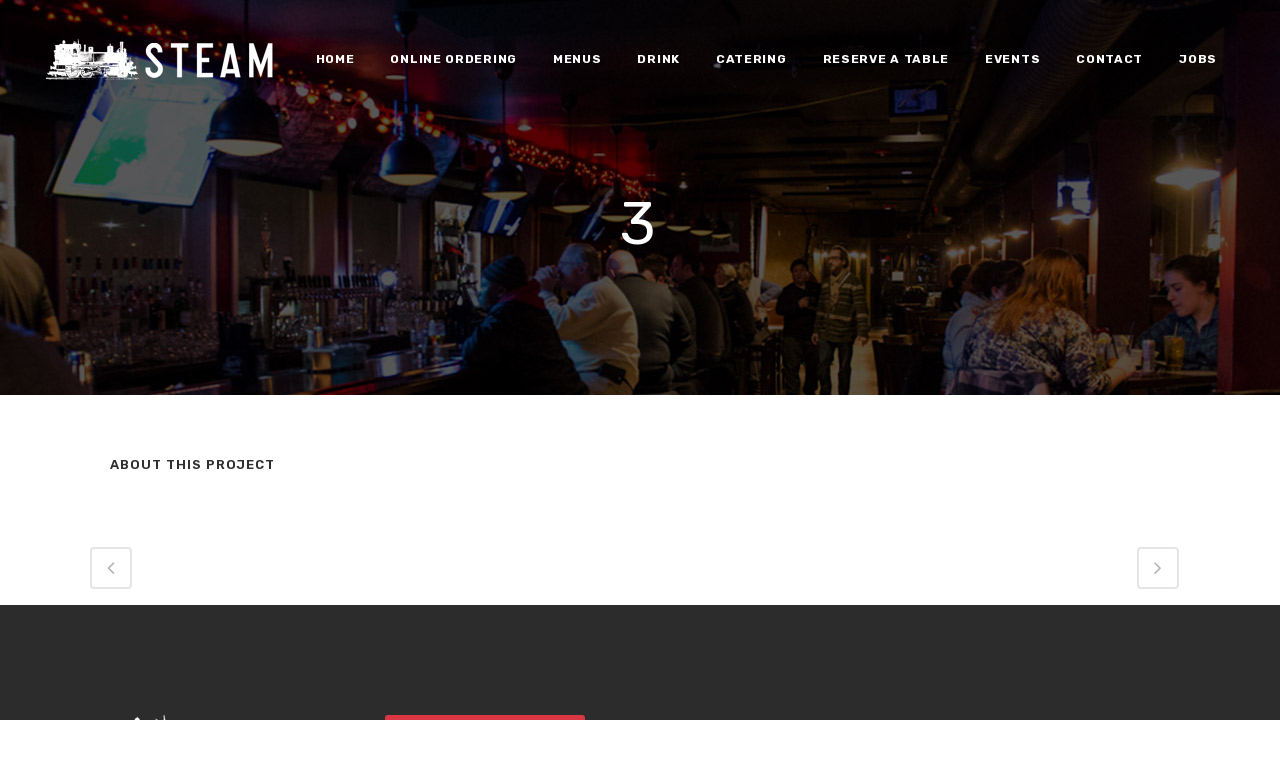

--- FILE ---
content_type: text/html; charset=UTF-8
request_url: https://www.steampub.com/portfolio_page/3/
body_size: 18636
content:

<!DOCTYPE html>
<html lang="en-US">
<head>
	<meta charset="UTF-8" />
	
				<meta name="viewport" content="width=device-width,initial-scale=1,user-scalable=no">
		            <link rel="shortcut icon" type="image/x-icon" href="https://www.steampub.com/wp-content/uploads/2018/01/steam.jpg">
            <link rel="apple-touch-icon" href="https://www.steampub.com/wp-content/uploads/2018/01/steam.jpg"/>
        
	<link rel="profile" href="https://gmpg.org/xfn/11" />
	<link rel="pingback" href="https://www.steampub.com/xmlrpc.php" />

	<meta name='robots' content='index, follow, max-image-preview:large, max-snippet:-1, max-video-preview:-1' />

	<!-- This site is optimized with the Yoast SEO plugin v26.7 - https://yoast.com/wordpress/plugins/seo/ -->
	<title>3 - Steam Pub</title>
	<link rel="canonical" href="https://www.steampub.com/portfolio_page/3/" />
	<meta property="og:locale" content="en_US" />
	<meta property="og:type" content="article" />
	<meta property="og:title" content="3 - Steam Pub" />
	<meta property="og:url" content="https://www.steampub.com/portfolio_page/3/" />
	<meta property="og:site_name" content="Steam Pub" />
	<meta property="og:image" content="https://www.steampub.com/wp-content/uploads/2017/05/station2.jpg" />
	<meta property="og:image:width" content="700" />
	<meta property="og:image:height" content="700" />
	<meta property="og:image:type" content="image/jpeg" />
	<meta name="twitter:card" content="summary_large_image" />
	<script type="application/ld+json" class="yoast-schema-graph">{"@context":"https://schema.org","@graph":[{"@type":"WebPage","@id":"https://www.steampub.com/portfolio_page/3/","url":"https://www.steampub.com/portfolio_page/3/","name":"3 - Steam Pub","isPartOf":{"@id":"https://www.steampub.com/#website"},"primaryImageOfPage":{"@id":"https://www.steampub.com/portfolio_page/3/#primaryimage"},"image":{"@id":"https://www.steampub.com/portfolio_page/3/#primaryimage"},"thumbnailUrl":"https://www.steampub.com/wp-content/uploads/2017/05/station2.jpg","datePublished":"2017-05-16T16:19:34+00:00","breadcrumb":{"@id":"https://www.steampub.com/portfolio_page/3/#breadcrumb"},"inLanguage":"en-US","potentialAction":[{"@type":"ReadAction","target":["https://www.steampub.com/portfolio_page/3/"]}]},{"@type":"ImageObject","inLanguage":"en-US","@id":"https://www.steampub.com/portfolio_page/3/#primaryimage","url":"https://www.steampub.com/wp-content/uploads/2017/05/station2.jpg","contentUrl":"https://www.steampub.com/wp-content/uploads/2017/05/station2.jpg","width":700,"height":700,"caption":"old station 2"},{"@type":"BreadcrumbList","@id":"https://www.steampub.com/portfolio_page/3/#breadcrumb","itemListElement":[{"@type":"ListItem","position":1,"name":"Home","item":"https://www.steampub.com/"},{"@type":"ListItem","position":2,"name":"Portfolio","item":"https://www.steampub.com/portfolio_page/"},{"@type":"ListItem","position":3,"name":"3"}]},{"@type":"WebSite","@id":"https://www.steampub.com/#website","url":"https://www.steampub.com/","name":"Steam Pub","description":"A Pub Evolution","potentialAction":[{"@type":"SearchAction","target":{"@type":"EntryPoint","urlTemplate":"https://www.steampub.com/?s={search_term_string}"},"query-input":{"@type":"PropertyValueSpecification","valueRequired":true,"valueName":"search_term_string"}}],"inLanguage":"en-US"}]}</script>
	<!-- / Yoast SEO plugin. -->


<link rel='dns-prefetch' href='//www.steampub.com' />
<link rel='dns-prefetch' href='//fonts.googleapis.com' />
<link rel="alternate" type="application/rss+xml" title="Steam Pub &raquo; Feed" href="https://www.steampub.com/feed/" />
<link rel="alternate" type="application/rss+xml" title="Steam Pub &raquo; Comments Feed" href="https://www.steampub.com/comments/feed/" />
<link rel="alternate" type="text/calendar" title="Steam Pub &raquo; iCal Feed" href="https://www.steampub.com/events/?ical=1" />
<link rel="alternate" type="application/rss+xml" title="Steam Pub &raquo; 3 Comments Feed" href="https://www.steampub.com/portfolio_page/3/feed/" />
<link rel="alternate" title="oEmbed (JSON)" type="application/json+oembed" href="https://www.steampub.com/wp-json/oembed/1.0/embed?url=https%3A%2F%2Fwww.steampub.com%2Fportfolio_page%2F3%2F" />
<link rel="alternate" title="oEmbed (XML)" type="text/xml+oembed" href="https://www.steampub.com/wp-json/oembed/1.0/embed?url=https%3A%2F%2Fwww.steampub.com%2Fportfolio_page%2F3%2F&#038;format=xml" />
<style id='wp-img-auto-sizes-contain-inline-css' type='text/css'>
img:is([sizes=auto i],[sizes^="auto," i]){contain-intrinsic-size:3000px 1500px}
/*# sourceURL=wp-img-auto-sizes-contain-inline-css */
</style>
<link rel='stylesheet' id='tribe-events-pro-mini-calendar-block-styles-css' href='https://www.steampub.com/wp-content/plugins/events-calendar-pro/build/css/tribe-events-pro-mini-calendar-block.css?ver=7.7.11' type='text/css' media='all' />
<link rel='stylesheet' id='tec-variables-skeleton-css' href='https://www.steampub.com/wp-content/plugins/the-events-calendar/common/build/css/variables-skeleton.css?ver=6.10.1' type='text/css' media='all' />
<link rel='stylesheet' id='tec-variables-full-css' href='https://www.steampub.com/wp-content/plugins/the-events-calendar/common/build/css/variables-full.css?ver=6.10.1' type='text/css' media='all' />
<link rel='stylesheet' id='tribe-events-v2-virtual-single-block-css' href='https://www.steampub.com/wp-content/plugins/events-calendar-pro/build/css/events-virtual-single-block.css?ver=7.7.11' type='text/css' media='all' />
<style id='wp-emoji-styles-inline-css' type='text/css'>

	img.wp-smiley, img.emoji {
		display: inline !important;
		border: none !important;
		box-shadow: none !important;
		height: 1em !important;
		width: 1em !important;
		margin: 0 0.07em !important;
		vertical-align: -0.1em !important;
		background: none !important;
		padding: 0 !important;
	}
/*# sourceURL=wp-emoji-styles-inline-css */
</style>
<link rel='stylesheet' id='wp-block-library-css' href='https://www.steampub.com/wp-includes/css/dist/block-library/style.min.css?ver=6.9' type='text/css' media='all' />
<style id='classic-theme-styles-inline-css' type='text/css'>
/*! This file is auto-generated */
.wp-block-button__link{color:#fff;background-color:#32373c;border-radius:9999px;box-shadow:none;text-decoration:none;padding:calc(.667em + 2px) calc(1.333em + 2px);font-size:1.125em}.wp-block-file__button{background:#32373c;color:#fff;text-decoration:none}
/*# sourceURL=/wp-includes/css/classic-themes.min.css */
</style>
<style id='global-styles-inline-css' type='text/css'>
:root{--wp--preset--aspect-ratio--square: 1;--wp--preset--aspect-ratio--4-3: 4/3;--wp--preset--aspect-ratio--3-4: 3/4;--wp--preset--aspect-ratio--3-2: 3/2;--wp--preset--aspect-ratio--2-3: 2/3;--wp--preset--aspect-ratio--16-9: 16/9;--wp--preset--aspect-ratio--9-16: 9/16;--wp--preset--color--black: #000000;--wp--preset--color--cyan-bluish-gray: #abb8c3;--wp--preset--color--white: #ffffff;--wp--preset--color--pale-pink: #f78da7;--wp--preset--color--vivid-red: #cf2e2e;--wp--preset--color--luminous-vivid-orange: #ff6900;--wp--preset--color--luminous-vivid-amber: #fcb900;--wp--preset--color--light-green-cyan: #7bdcb5;--wp--preset--color--vivid-green-cyan: #00d084;--wp--preset--color--pale-cyan-blue: #8ed1fc;--wp--preset--color--vivid-cyan-blue: #0693e3;--wp--preset--color--vivid-purple: #9b51e0;--wp--preset--gradient--vivid-cyan-blue-to-vivid-purple: linear-gradient(135deg,rgb(6,147,227) 0%,rgb(155,81,224) 100%);--wp--preset--gradient--light-green-cyan-to-vivid-green-cyan: linear-gradient(135deg,rgb(122,220,180) 0%,rgb(0,208,130) 100%);--wp--preset--gradient--luminous-vivid-amber-to-luminous-vivid-orange: linear-gradient(135deg,rgb(252,185,0) 0%,rgb(255,105,0) 100%);--wp--preset--gradient--luminous-vivid-orange-to-vivid-red: linear-gradient(135deg,rgb(255,105,0) 0%,rgb(207,46,46) 100%);--wp--preset--gradient--very-light-gray-to-cyan-bluish-gray: linear-gradient(135deg,rgb(238,238,238) 0%,rgb(169,184,195) 100%);--wp--preset--gradient--cool-to-warm-spectrum: linear-gradient(135deg,rgb(74,234,220) 0%,rgb(151,120,209) 20%,rgb(207,42,186) 40%,rgb(238,44,130) 60%,rgb(251,105,98) 80%,rgb(254,248,76) 100%);--wp--preset--gradient--blush-light-purple: linear-gradient(135deg,rgb(255,206,236) 0%,rgb(152,150,240) 100%);--wp--preset--gradient--blush-bordeaux: linear-gradient(135deg,rgb(254,205,165) 0%,rgb(254,45,45) 50%,rgb(107,0,62) 100%);--wp--preset--gradient--luminous-dusk: linear-gradient(135deg,rgb(255,203,112) 0%,rgb(199,81,192) 50%,rgb(65,88,208) 100%);--wp--preset--gradient--pale-ocean: linear-gradient(135deg,rgb(255,245,203) 0%,rgb(182,227,212) 50%,rgb(51,167,181) 100%);--wp--preset--gradient--electric-grass: linear-gradient(135deg,rgb(202,248,128) 0%,rgb(113,206,126) 100%);--wp--preset--gradient--midnight: linear-gradient(135deg,rgb(2,3,129) 0%,rgb(40,116,252) 100%);--wp--preset--font-size--small: 13px;--wp--preset--font-size--medium: 20px;--wp--preset--font-size--large: 36px;--wp--preset--font-size--x-large: 42px;--wp--preset--spacing--20: 0.44rem;--wp--preset--spacing--30: 0.67rem;--wp--preset--spacing--40: 1rem;--wp--preset--spacing--50: 1.5rem;--wp--preset--spacing--60: 2.25rem;--wp--preset--spacing--70: 3.38rem;--wp--preset--spacing--80: 5.06rem;--wp--preset--shadow--natural: 6px 6px 9px rgba(0, 0, 0, 0.2);--wp--preset--shadow--deep: 12px 12px 50px rgba(0, 0, 0, 0.4);--wp--preset--shadow--sharp: 6px 6px 0px rgba(0, 0, 0, 0.2);--wp--preset--shadow--outlined: 6px 6px 0px -3px rgb(255, 255, 255), 6px 6px rgb(0, 0, 0);--wp--preset--shadow--crisp: 6px 6px 0px rgb(0, 0, 0);}:where(.is-layout-flex){gap: 0.5em;}:where(.is-layout-grid){gap: 0.5em;}body .is-layout-flex{display: flex;}.is-layout-flex{flex-wrap: wrap;align-items: center;}.is-layout-flex > :is(*, div){margin: 0;}body .is-layout-grid{display: grid;}.is-layout-grid > :is(*, div){margin: 0;}:where(.wp-block-columns.is-layout-flex){gap: 2em;}:where(.wp-block-columns.is-layout-grid){gap: 2em;}:where(.wp-block-post-template.is-layout-flex){gap: 1.25em;}:where(.wp-block-post-template.is-layout-grid){gap: 1.25em;}.has-black-color{color: var(--wp--preset--color--black) !important;}.has-cyan-bluish-gray-color{color: var(--wp--preset--color--cyan-bluish-gray) !important;}.has-white-color{color: var(--wp--preset--color--white) !important;}.has-pale-pink-color{color: var(--wp--preset--color--pale-pink) !important;}.has-vivid-red-color{color: var(--wp--preset--color--vivid-red) !important;}.has-luminous-vivid-orange-color{color: var(--wp--preset--color--luminous-vivid-orange) !important;}.has-luminous-vivid-amber-color{color: var(--wp--preset--color--luminous-vivid-amber) !important;}.has-light-green-cyan-color{color: var(--wp--preset--color--light-green-cyan) !important;}.has-vivid-green-cyan-color{color: var(--wp--preset--color--vivid-green-cyan) !important;}.has-pale-cyan-blue-color{color: var(--wp--preset--color--pale-cyan-blue) !important;}.has-vivid-cyan-blue-color{color: var(--wp--preset--color--vivid-cyan-blue) !important;}.has-vivid-purple-color{color: var(--wp--preset--color--vivid-purple) !important;}.has-black-background-color{background-color: var(--wp--preset--color--black) !important;}.has-cyan-bluish-gray-background-color{background-color: var(--wp--preset--color--cyan-bluish-gray) !important;}.has-white-background-color{background-color: var(--wp--preset--color--white) !important;}.has-pale-pink-background-color{background-color: var(--wp--preset--color--pale-pink) !important;}.has-vivid-red-background-color{background-color: var(--wp--preset--color--vivid-red) !important;}.has-luminous-vivid-orange-background-color{background-color: var(--wp--preset--color--luminous-vivid-orange) !important;}.has-luminous-vivid-amber-background-color{background-color: var(--wp--preset--color--luminous-vivid-amber) !important;}.has-light-green-cyan-background-color{background-color: var(--wp--preset--color--light-green-cyan) !important;}.has-vivid-green-cyan-background-color{background-color: var(--wp--preset--color--vivid-green-cyan) !important;}.has-pale-cyan-blue-background-color{background-color: var(--wp--preset--color--pale-cyan-blue) !important;}.has-vivid-cyan-blue-background-color{background-color: var(--wp--preset--color--vivid-cyan-blue) !important;}.has-vivid-purple-background-color{background-color: var(--wp--preset--color--vivid-purple) !important;}.has-black-border-color{border-color: var(--wp--preset--color--black) !important;}.has-cyan-bluish-gray-border-color{border-color: var(--wp--preset--color--cyan-bluish-gray) !important;}.has-white-border-color{border-color: var(--wp--preset--color--white) !important;}.has-pale-pink-border-color{border-color: var(--wp--preset--color--pale-pink) !important;}.has-vivid-red-border-color{border-color: var(--wp--preset--color--vivid-red) !important;}.has-luminous-vivid-orange-border-color{border-color: var(--wp--preset--color--luminous-vivid-orange) !important;}.has-luminous-vivid-amber-border-color{border-color: var(--wp--preset--color--luminous-vivid-amber) !important;}.has-light-green-cyan-border-color{border-color: var(--wp--preset--color--light-green-cyan) !important;}.has-vivid-green-cyan-border-color{border-color: var(--wp--preset--color--vivid-green-cyan) !important;}.has-pale-cyan-blue-border-color{border-color: var(--wp--preset--color--pale-cyan-blue) !important;}.has-vivid-cyan-blue-border-color{border-color: var(--wp--preset--color--vivid-cyan-blue) !important;}.has-vivid-purple-border-color{border-color: var(--wp--preset--color--vivid-purple) !important;}.has-vivid-cyan-blue-to-vivid-purple-gradient-background{background: var(--wp--preset--gradient--vivid-cyan-blue-to-vivid-purple) !important;}.has-light-green-cyan-to-vivid-green-cyan-gradient-background{background: var(--wp--preset--gradient--light-green-cyan-to-vivid-green-cyan) !important;}.has-luminous-vivid-amber-to-luminous-vivid-orange-gradient-background{background: var(--wp--preset--gradient--luminous-vivid-amber-to-luminous-vivid-orange) !important;}.has-luminous-vivid-orange-to-vivid-red-gradient-background{background: var(--wp--preset--gradient--luminous-vivid-orange-to-vivid-red) !important;}.has-very-light-gray-to-cyan-bluish-gray-gradient-background{background: var(--wp--preset--gradient--very-light-gray-to-cyan-bluish-gray) !important;}.has-cool-to-warm-spectrum-gradient-background{background: var(--wp--preset--gradient--cool-to-warm-spectrum) !important;}.has-blush-light-purple-gradient-background{background: var(--wp--preset--gradient--blush-light-purple) !important;}.has-blush-bordeaux-gradient-background{background: var(--wp--preset--gradient--blush-bordeaux) !important;}.has-luminous-dusk-gradient-background{background: var(--wp--preset--gradient--luminous-dusk) !important;}.has-pale-ocean-gradient-background{background: var(--wp--preset--gradient--pale-ocean) !important;}.has-electric-grass-gradient-background{background: var(--wp--preset--gradient--electric-grass) !important;}.has-midnight-gradient-background{background: var(--wp--preset--gradient--midnight) !important;}.has-small-font-size{font-size: var(--wp--preset--font-size--small) !important;}.has-medium-font-size{font-size: var(--wp--preset--font-size--medium) !important;}.has-large-font-size{font-size: var(--wp--preset--font-size--large) !important;}.has-x-large-font-size{font-size: var(--wp--preset--font-size--x-large) !important;}
:where(.wp-block-post-template.is-layout-flex){gap: 1.25em;}:where(.wp-block-post-template.is-layout-grid){gap: 1.25em;}
:where(.wp-block-term-template.is-layout-flex){gap: 1.25em;}:where(.wp-block-term-template.is-layout-grid){gap: 1.25em;}
:where(.wp-block-columns.is-layout-flex){gap: 2em;}:where(.wp-block-columns.is-layout-grid){gap: 2em;}
:root :where(.wp-block-pullquote){font-size: 1.5em;line-height: 1.6;}
/*# sourceURL=global-styles-inline-css */
</style>
<link rel='stylesheet' id='adv-business-hours-main-style-css' href='https://www.steampub.com/wp-content/plugins/advanced-business-hours/css/abh-style.css?ver=6.9' type='text/css' media='all' />
<link rel='stylesheet' id='adv-business-hours-custom-style-css' href='https://www.steampub.com/wp-content/plugins/advanced-business-hours/css/abh-custom-style.css?ver=6.9' type='text/css' media='all' />
<link rel='stylesheet' id='contact-form-7-css' href='https://www.steampub.com/wp-content/plugins/contact-form-7/includes/css/styles.css?ver=6.1.4' type='text/css' media='all' />
<link rel='stylesheet' id='qode_restaurant_script-css' href='https://www.steampub.com/wp-content/plugins/qode-restaurant--/assets/css/qode-restaurant.min.css?ver=6.9' type='text/css' media='all' />
<link rel='stylesheet' id='qode_restaurant_responsive_script-css' href='https://www.steampub.com/wp-content/plugins/qode-restaurant--/assets/css/qode-restaurant-responsive.min.css?ver=6.9' type='text/css' media='all' />
<link rel='stylesheet' id='tribe-events-v2-single-skeleton-css' href='https://www.steampub.com/wp-content/plugins/the-events-calendar/build/css/tribe-events-single-skeleton.css?ver=6.15.13.1' type='text/css' media='all' />
<link rel='stylesheet' id='tribe-events-v2-single-skeleton-full-css' href='https://www.steampub.com/wp-content/plugins/the-events-calendar/build/css/tribe-events-single-full.css?ver=6.15.13.1' type='text/css' media='all' />
<link rel='stylesheet' id='tec-events-elementor-widgets-base-styles-css' href='https://www.steampub.com/wp-content/plugins/the-events-calendar/build/css/integrations/plugins/elementor/widgets/widget-base.css?ver=6.15.13.1' type='text/css' media='all' />
<link rel='stylesheet' id='mediaelement-css' href='https://www.steampub.com/wp-includes/js/mediaelement/mediaelementplayer-legacy.min.css?ver=4.2.17' type='text/css' media='all' />
<link rel='stylesheet' id='wp-mediaelement-css' href='https://www.steampub.com/wp-includes/js/mediaelement/wp-mediaelement.min.css?ver=6.9' type='text/css' media='all' />
<link rel='stylesheet' id='bridge-default-style-css' href='https://www.steampub.com/wp-content/themes/steamV2/style.css?ver=6.9' type='text/css' media='all' />
<link rel='stylesheet' id='bridge-qode-font_awesome-css' href='https://www.steampub.com/wp-content/themes/steamV2/css/font-awesome/css/font-awesome.min.css?ver=6.9' type='text/css' media='all' />
<link rel='stylesheet' id='bridge-qode-font_elegant-css' href='https://www.steampub.com/wp-content/themes/steamV2/css/elegant-icons/style.min.css?ver=6.9' type='text/css' media='all' />
<link rel='stylesheet' id='bridge-qode-linea_icons-css' href='https://www.steampub.com/wp-content/themes/steamV2/css/linea-icons/style.css?ver=6.9' type='text/css' media='all' />
<link rel='stylesheet' id='bridge-qode-dripicons-css' href='https://www.steampub.com/wp-content/themes/steamV2/css/dripicons/dripicons.css?ver=6.9' type='text/css' media='all' />
<link rel='stylesheet' id='bridge-qode-kiko-css' href='https://www.steampub.com/wp-content/themes/steamV2/css/kiko/kiko-all.css?ver=6.9' type='text/css' media='all' />
<link rel='stylesheet' id='bridge-qode-font_awesome_5-css' href='https://www.steampub.com/wp-content/themes/steamV2/css/font-awesome-5/css/font-awesome-5.min.css?ver=6.9' type='text/css' media='all' />
<link rel='stylesheet' id='bridge-stylesheet-css' href='https://www.steampub.com/wp-content/themes/steamV2/css/stylesheet.min.css?ver=6.9' type='text/css' media='all' />
<style id='bridge-stylesheet-inline-css' type='text/css'>
   .postid-186.disabled_footer_top .footer_top_holder, .postid-186.disabled_footer_bottom .footer_bottom_holder { display: none;}


/*# sourceURL=bridge-stylesheet-inline-css */
</style>
<link rel='stylesheet' id='bridge-print-css' href='https://www.steampub.com/wp-content/themes/steamV2/css/print.css?ver=6.9' type='text/css' media='all' />
<link rel='stylesheet' id='bridge-style-dynamic-css' href='https://www.steampub.com/wp-content/themes/steamV2/css/style_dynamic.css?ver=1678324505' type='text/css' media='all' />
<link rel='stylesheet' id='bridge-responsive-css' href='https://www.steampub.com/wp-content/themes/steamV2/css/responsive.min.css?ver=6.9' type='text/css' media='all' />
<link rel='stylesheet' id='bridge-style-dynamic-responsive-css' href='https://www.steampub.com/wp-content/themes/steamV2/css/style_dynamic_responsive.css?ver=1678324505' type='text/css' media='all' />
<style id='bridge-style-dynamic-responsive-inline-css' type='text/css'>
.carousel-inner .slider_content .text .qbutton {
    margin: 26px 0 0;
}

header:not(.with_hover_bg_color) nav.main_menu > ul > li > a span:not(.plus) {
    padding: 8px 16px;
}

header:not(.with_hover_bg_color) nav.main_menu > ul > li:hover > a span:not(.plus), header:not(.with_hover_bg_color) nav.main_menu > ul > li.active > a span:not(.plus) {
    border-radius: 0px;
    border-color: #545454;
}

header:not(.with_hover_bg_color) nav.main_menu > ul > li:hover > a{
    opacity: 1;
}

@media only screen and (max-width: 768px) {
.footer_bottom {
    padding-left: 25px;
    padding-right: 25px;
}
}

.shopping_cart_header .header_cart {
    background-image: url('https://bridge47.qodeinteractive.com/wp-content/uploads/2016/06/shopping-cart-light.png');
    background-size: 28px 31px;
    width: 28px;
    height: 31px;
}

.shopping_cart_header .header_cart span {
    line-height: 37px;
    width: 28px;
    color: #ffffff;
    font-family: Montserrat,sans-serif;
    font-weight: 700;
    font-size: 10px;
}

.header_bottom .shopping_cart_header {
    padding: 0 0 5px 0;
}

.header_bottom_right_widget_holder {
    padding: 0 11px 0 15px;
}

.side_menu_button a:last-child {
    padding-right: 27px;
}

.cf7_custom_style_1 input.wpcf7-form-control.wpcf7-text, .cf7_custom_style_1 input.wpcf7-form-control.wpcf7-number, .cf7_custom_style_1 input.wpcf7-form-control.wpcf7-date, .cf7_custom_style_1 textarea.wpcf7-form-control.wpcf7-textarea, .cf7_custom_style_1 select.wpcf7-form-control.wpcf7-select, .cf7_custom_style_1 input.wpcf7-form-control.wpcf7-quiz {
text-align: center;
}

@media only screen and (max-width: 768px) {
.title.title_size_small h1 {
    font-size: 42px;
    line-height: 62px;
    letter-spacing: 4px;
}
}

@media only screen and (max-width: 600px) {
    .title.title_size_small h1 {
    font-size: 23px;
    line-height: 33px;
    letter-spacing: 2px;
}
}

.woocommerce ul.products li.product .product-categories a, .woocommerce-page ul.products li.product .product-categories a {
    font-size: 11px !important;
}

.woocommerce ul.products li.product .product-categories, .woocommerce-page ul.products li.product .product-categories {
    margin-bottom: -8px;
}

.woocommerce ul.products li.product a.product-category.product-info, .woocommerce-page ul.products li.product a.product-category.product-info {
    padding-top: 0px;
}

.woocommerce ul.products li.product .price {
    margin: 0 0 24px;
}

header.transparent.scrolled:not(.sticky) .shopping_cart_dropdown{
    top: 100%;
}

 .woocommerce ul.products li.product:hover .image-wrapper {
background-color: #f3f3f3;
}

.woocommerce ul.products li.product:hover .image-wrapper img {
opacity: 0;
}

.woocommerce ul.products li.product .add-to-cart-button, .woocommerce ul.products li.product .added_to_cart, .woocommerce ul.products li.product a.qbutton.out-of-stock-button {
    padding: 0 41px;
}

.woocommerce .select2-container .select2-choice, .woocommerce .select2-dropdown-open.select2-drop-above .select2-choice, .woocommerce .select2-dropdown-open.select2-drop-above .select2-choices, .woocommerce-page .select2-container .select2-choice, .woocommerce-page .select2-dropdown-open.select2-drop-above .select2-choice, .woocommerce-page .select2-dropdown-open.select2-drop-above .select2-choices {
    background-color: #f8f8f8;
}

.woocommerce-result-count {
    font-size: 13px;
}

.cf7_custom_style_1 input.wpcf7-form-control.wpcf7-submit, .cf7_custom_style_1 input.wpcf7-form-control.wpcf7-submit:not([disabled]) {
    margin-top: 19px;
}

div.wpcf7 img.ajax-loader {
    display: block;
    margin: 0 auto;
}

.woocommerce-review-link {
    font-size: 11px;
    color: #777777;
}

.q_accordion_holder.accordion.boxed .ui-accordion-header {
    font-weight: 400;
    text-transform: none;
    font-size: 15px;
    letter-spacing: 0;
    padding-top: 16px;
    padding-bottom: 15px;
}

.woocommerce div.product div[itemprop=offers] {
    margin-bottom: 27px;
    margin-top: 20px;
}

.woocommerce div.product div.product_meta>.social_share_list_holder>span, .woocommerce div.product div.product_meta>span {
    font-weight: 300;
    line-height: 32px;
}

.woocommerce div.product div.product_meta>span {
    color: #1c1c1c;
}

.woocommerce div.product .cart {
    margin: 42px 0;
}

.woocommerce div.product .cart .quantity {
    margin-right: 31px;
    padding-top: 5px;
}

.social_share_list_holder ul li i {
    color: #1c1c1c;
}

.social_share_list_holder ul li i:hover {
    color: #2B2B2B;
}

.woocommerce div.product .product_meta {
    margin: 25px 0 34px 0;
}

.woocommerce table.shop_attributes th {
    letter-spacing: 1.4px;
    font-weight: 500;
}

.woocommerce #reviews h2, .woocommerce #respond #reply-title {
    letter-spacing: 1px;
    font-weight: 500;
}

.woocommerce-page input[type="submit"], .woocommerce table.cart td.actions input[type="submit"], .woocommerce .button{
    line-height: 49px;
}

.woocommerce-page input[type="submit"]::-moz-focus-inner,  .woocommerce table.cart td.actions input[type="submit"]::-moz-focus-inner, .woocommerce .button::-moz-focus-inner{
    border: 0;
}

.woocommerce .content .container .container_inner, .woocommerce-page .content .container .container_inner {
    padding-bottom: 64px;
}
@media only screen and (max-width: 1024px) {
    .paspartu_outer {
        padding: 0 0.3% 0.3% !important;
    }

    body:not(.paspartu_on_top_fixed) .paspartu_outer .content:not(.has_slider) .content_inner,
    .paspartu_top,
    .paspartu_bottom,
    .paspartu_on_top_fixed header,
    .paspartu_on_top_fixed .fixed_top_header .top_header,
    .paspartu_on_top_fixed .paspartu_outer .content_wrapper{
        padding-top: 0.3% !important;
    }

    .paspartu_left,
    .paspartu_right {
        width: 0.3% !important;
    }

    .paspartu_on_bottom_fixed footer{
        margin-bottom: 0.3% !important;
    }

    .paspartu_enabled #multiscroll-nav.right{
        padding-right: 0.3% !important;
    }

    header.paspartu_header_inside{
        padding-left: 0.3% !important;
        padding-right: 0.3% !important;
    }

    body.paspartu_on_top_fixed .paspartu_outer .content .content_inner{
        padding: 0 !important;
    }
}
@media only screen and (max-width: 1500px){
    .footer_bottom ul.menu li{
        margin-right: 25px;
    }
}

@media only screen and (max-width: 1280px){
    .footer_bottom ul.menu li{
        margin-right: 15px;
    }
}

@media only screen and (max-width: 766px) {
  .tribe-events-sub-nav li a {
      background: #ebebeb !important;
  }
}

@media only screen and (max-width: 768px) {
#tribe-events td.tribe-events-present div[id*="tribe-events-daynum-"], #tribe-events td.tribe-events-present div[id*="tribe-events-daynum-"] > a {
background-color: transparent !important;
}
}

#tribe-this-week-events-widget-1001 .this-week-today .tribe-this-week-widget-header-date {
    background-color: #9e2121 !important;
}

#tribe-events-content .tribe-events-calendar .mobile-active:hover, #tribe-events-content .tribe-events-calendar td.tribe-events-othermonth.mobile-active, #tribe-events-content .tribe-events-calendar td.tribe-events-othermonth.mobile-active div[id*=tribe-events-daynum-], #tribe-events-content .tribe-events-calendar td.tribe-events-othermonth.mobile-active div[id*=tribe-events-daynum-] a, .tribe-events-calendar .mobile-active div[id*=tribe-events-daynum-], .tribe-events-calendar .mobile-active div[id*=tribe-events-daynum-] a, .tribe-events-calendar td.mobile-active {
    background-color: #cccccc !important;
}

.tribe-this-week-widget-horizontal .tribe-this-week-widget-day {
    color: #9e2121 !important;
}

.tribe-this-week-event {
    border-left: 4px solid #9e2121 !important;
}

.fn.org.tribe-venue {
    display: none !important;
}

.abh-header {
    display: none;
}

.open-status {
    float: left;
    margin-right: 10px;
    margin-left: 0 !important;
    /* change this to control the height of the badge */
    line-height: 1.1;
}

.qode-twitter-feed-shortcode .qode-tfs-inner .qode-tfs-info-holder {
    font-size: 12px;
}

.testimonials_c_holder .testimonial_content_inner {
    background: #343434;
}

.testimonial_title_holder h5 {  
    color: #fff;
    font-size: 19px;
}

.testimonials_c_holder .testimonial_content_inner .testimonial_rating_holder {
    color: #ffe538;
    font-size: 14px;
}

.testimonial_text_inner p {
    line-height: 25px;
    font-weight: 300;
}

p.testimonial_author {
    font-family: 'Bungee', sans-serif;
}

.testimonials_c_holder .testimonial_content_inner {
    padding: 53px 45px 52px;
}

.testimonials_c_holder .testimonial_content_inner .testimonial_image_holder {
    margin-bottom: 31px;
}

.testimonials_c_holder .testimonial_content_inner .testimonial_rating_holder {
    margin: 21px 0 19px;
}

.testimonials_c_holder .testimonial_content_inner .testimonial_author {
    margin-top: 31px;
}

#ui-datepicker-div .ui-datepicker-today a,
#ui-datepicker-div .ui-datepicker-current-day:not(.ui-datepicker-today) a{
    color: #fff;
}


.blog_holder article .post_info {
display: none !important;
}

.blog_holder article .post_text_inner h2 .date {
display: none !important;
}

.single-post .blog_holder article .post_text_inner h2:first-child {
display: none !important;
}

.wpb_text_column ul {
    list-style-position: outside !important;
    margin-left: 10px !important;
}
/*# sourceURL=bridge-style-dynamic-responsive-inline-css */
</style>
<link rel='stylesheet' id='js_composer_front-css' href='https://www.steampub.com/wp-content/plugins/js_composer/assets/css/js_composer.min.css?ver=8.7.2' type='text/css' media='all' />
<link rel='stylesheet' id='bridge-style-handle-google-fonts-css' href='https://fonts.googleapis.com/css?family=Raleway%3A100%2C200%2C300%2C400%2C500%2C600%2C700%2C800%2C900%2C100italic%2C300italic%2C400italic%2C700italic%7CRubik%3A100%2C200%2C300%2C400%2C500%2C600%2C700%2C800%2C900%2C100italic%2C300italic%2C400italic%2C700italic&#038;subset=latin%2Clatin-ext&#038;ver=1.0.0' type='text/css' media='all' />
<link rel='stylesheet' id='bridge-core-dashboard-style-css' href='https://www.steampub.com/wp-content/plugins/bridge-core/modules/core-dashboard/assets/css/core-dashboard.min.css?ver=6.9' type='text/css' media='all' />
<script type="text/javascript" src="https://www.steampub.com/wp-includes/js/jquery/jquery.min.js?ver=3.7.1" id="jquery-core-js"></script>
<script type="text/javascript" src="https://www.steampub.com/wp-includes/js/jquery/jquery-migrate.min.js?ver=3.4.1" id="jquery-migrate-js"></script>
<script type="text/javascript" id="abh-ajax-script-js-extra">
/* <![CDATA[ */
var abh_ajax = {"ajax_url":"https://www.steampub.com/wp-admin/admin-ajax.php","ajax_nonce":"c3c6391660"};
//# sourceURL=abh-ajax-script-js-extra
/* ]]> */
</script>
<script type="text/javascript" src="https://www.steampub.com/wp-content/plugins/advanced-business-hours/js/abh-ajax.js?ver=6.9" id="abh-ajax-script-js"></script>
<script></script><link rel="https://api.w.org/" href="https://www.steampub.com/wp-json/" /><link rel="EditURI" type="application/rsd+xml" title="RSD" href="https://www.steampub.com/xmlrpc.php?rsd" />
<meta name="generator" content="WordPress 6.9" />
<link rel='shortlink' href='https://www.steampub.com/?p=186' />
<script src="https://inkindscript.com/inkind.js" async></script>
<!-- Global site tag (gtag.js) - Google Analytics -->
 <script async src="https://www.googletagmanager.com/gtag/js?id=UA-25842706-1"></script>
 <script>
   window.dataLayer = window.dataLayer || [];
   function gtag(){dataLayer.push(arguments);}
   gtag('js', new Date());

   gtag('config', 'UA-25842706-1');
 </script>
    <script>
      !function(t,o,c,k){if(!t.tock){var e=t.tock=function(){e.callMethod?
      e.callMethod.apply(e,arguments):e.queue.push(arguments)};t._tock||(t._tock=e),
      e.push=e,e.loaded=!0,e.version='1.0',e.queue=[];var f=o.createElement(c);f.async=!0,
      f.src=k;var g=o.getElementsByTagName(c)[0];g.parentNode.insertBefore(f,g)}}(
      window,document,'script','https://www.exploretock.com/tock.js');

      tock('init', 'steampub');
    </script>
<meta name="tec-api-version" content="v1"><meta name="tec-api-origin" content="https://www.steampub.com"><link rel="alternate" href="https://www.steampub.com/wp-json/tribe/events/v1/" /><meta name="generator" content="Elementor 3.34.1; features: additional_custom_breakpoints; settings: css_print_method-external, google_font-enabled, font_display-swap">
			<style>
				.e-con.e-parent:nth-of-type(n+4):not(.e-lazyloaded):not(.e-no-lazyload),
				.e-con.e-parent:nth-of-type(n+4):not(.e-lazyloaded):not(.e-no-lazyload) * {
					background-image: none !important;
				}
				@media screen and (max-height: 1024px) {
					.e-con.e-parent:nth-of-type(n+3):not(.e-lazyloaded):not(.e-no-lazyload),
					.e-con.e-parent:nth-of-type(n+3):not(.e-lazyloaded):not(.e-no-lazyload) * {
						background-image: none !important;
					}
				}
				@media screen and (max-height: 640px) {
					.e-con.e-parent:nth-of-type(n+2):not(.e-lazyloaded):not(.e-no-lazyload),
					.e-con.e-parent:nth-of-type(n+2):not(.e-lazyloaded):not(.e-no-lazyload) * {
						background-image: none !important;
					}
				}
			</style>
			<meta name="generator" content="Powered by WPBakery Page Builder - drag and drop page builder for WordPress."/>
<noscript><style> .wpb_animate_when_almost_visible { opacity: 1; }</style></noscript></head>

<body data-rsssl=1 class="wp-singular portfolio_page-template-default single single-portfolio_page postid-186 wp-theme-steamV2 bridge-core-2.5.3 qode-restaurant-3.0.1 tribe-no-js page-template-bridge  qode-page-loading-effect-enabled qode_grid_1300 footer_responsive_adv qode-theme-ver-23.8 qode-theme-bridge wpb-js-composer js-comp-ver-8.7.2 vc_responsive elementor-default elementor-kit-19138" itemscope itemtype="http://schema.org/WebPage">




<div class="wrapper">
	<div class="wrapper_inner">

    
		<!-- Google Analytics start -->
				<!-- Google Analytics end -->

		
	<header class=" scroll_header_top_area  fixed transparent scrolled_not_transparent page_header">
	<div class="header_inner clearfix">
				<div class="header_top_bottom_holder">
			
			<div class="header_bottom clearfix" style=' background-color:rgba(255, 255, 255, 0);' >
											<div class="header_inner_left">
																	<div class="mobile_menu_button">
		<span>
			<span aria-hidden="true" class="qode_icon_font_elegant icon_menu " ></span>		</span>
	</div>
								<div class="logo_wrapper" >
	<div class="q_logo">
		<a itemprop="url" href="https://www.steampub.com/" >
             <img itemprop="image" class="normal" src="https://www.steampub.com/wp-content/uploads/2017/05/steam.png" alt="Logo"> 			 <img itemprop="image" class="light" src="https://www.steampub.com/wp-content/uploads/2017/05/steam.png" alt="Logo"/> 			 <img itemprop="image" class="dark" src="https://www.steampub.com/wp-content/uploads/2017/05/steam.png" alt="Logo"/> 			 <img itemprop="image" class="sticky" src="https://www.steampub.com/wp-content/uploads/2018/01/logo-1.png" alt="Logo"/> 			 <img itemprop="image" class="mobile" src="https://www.steampub.com/wp-content/uploads/2017/05/steam.png" alt="Logo"/> 					</a>
	</div>
	</div>															</div>
															<div class="header_inner_right">
									<div class="side_menu_button_wrapper right">
																														<div class="side_menu_button">
																																	
										</div>
									</div>
								</div>
							
							
							<nav class="main_menu drop_down right">
								<ul id="menu-steam-pub" class=""><li id="nav-menu-item-22645" class="menu-item menu-item-type-post_type menu-item-object-page menu-item-home  narrow"><a href="https://www.steampub.com/" class=""><i class="menu_icon blank fa"></i><span>Home</span><span class="plus"></span></a></li>
<li id="nav-menu-item-22655" class="menu-item menu-item-type-custom menu-item-object-custom  narrow"><a href="https://steampub.e-tab.com/steampub/venue/68a4866279fd37e0762a7490/menu" class=""><i class="menu_icon blank fa"></i><span>Online Ordering</span><span class="plus"></span></a></li>
<li id="nav-menu-item-22651" class="menu-item menu-item-type-post_type menu-item-object-page menu-item-has-children anchor-item  has_sub narrow"><a href="https://www.steampub.com/food/#https://www.steampub.com/food/dinner-menu-3/" class=" no_link" style="cursor: default;" onclick="JavaScript: return false;"><i class="menu_icon blank fa"></i><span>Menus</span><span class="plus"></span></a>
<div class="second"><div class="inner"><ul>
	<li id="nav-menu-item-22652" class="menu-item menu-item-type-post_type menu-item-object-page "><a href="https://www.steampub.com/food/dinner-menu-3/" class=""><i class="menu_icon blank fa"></i><span>Lunch/Dinner Menu</span><span class="plus"></span></a></li>
	<li id="nav-menu-item-22666" class="menu-item menu-item-type-post_type menu-item-object-page "><a href="https://www.steampub.com/happy-hour-menu/" class=""><i class="menu_icon blank fa"></i><span>Happy Hour Menu</span><span class="plus"></span></a></li>
	<li id="nav-menu-item-22722" class="menu-item menu-item-type-post_type menu-item-object-page "><a href="https://www.steampub.com/food/sunday-brunch-menu/" class=""><i class="menu_icon blank fa"></i><span>Brunch Menu</span><span class="plus"></span></a></li>
</ul></div></div>
</li>
<li id="nav-menu-item-22649" class="menu-item menu-item-type-post_type menu-item-object-page menu-item-has-children  has_sub narrow"><a href="https://www.steampub.com/drink/" class=""><i class="menu_icon blank fa"></i><span>Drink</span><span class="plus"></span></a>
<div class="second"><div class="inner"><ul>
	<li id="nav-menu-item-22724" class="menu-item menu-item-type-post_type menu-item-object-page "><a href="https://www.steampub.com/drink-menu-3/" class=""><i class="menu_icon blank fa"></i><span>Brunch Cocktail Menu</span><span class="plus"></span></a></li>
	<li id="nav-menu-item-22660" class="menu-item menu-item-type-custom menu-item-object-custom "><a href="https://fbpage.digitalpour.com/?companyID=5621653c5e002c0f7c7b071a&amp;locationID=1&amp;templateID=69021f0a805d8247b08d8518" class=""><i class="menu_icon blank fa"></i><span>Draft Beer Menu</span><span class="plus"></span></a></li>
	<li id="nav-menu-item-22648" class="menu-item menu-item-type-post_type menu-item-object-page "><a href="https://www.steampub.com/drink/draft-beer-menu/" class=""><i class="menu_icon blank fa"></i><span>Bottle Beer Menu</span><span class="plus"></span></a></li>
	<li id="nav-menu-item-22664" class="menu-item menu-item-type-post_type menu-item-object-page "><a href="https://www.steampub.com/drink-menu/" class=""><i class="menu_icon blank fa"></i><span>Wine/Cocktails/Spirits</span><span class="plus"></span></a></li>
</ul></div></div>
</li>
<li id="nav-menu-item-22646" class="menu-item menu-item-type-post_type menu-item-object-page  narrow"><a href="https://www.steampub.com/catering-2/" class=""><i class="menu_icon blank fa"></i><span>Catering</span><span class="plus"></span></a></li>
<li id="nav-menu-item-22654" class="menu-item menu-item-type-post_type menu-item-object-page  narrow"><a href="https://www.steampub.com/reservations/" class=""><i class="menu_icon blank fa"></i><span>Reserve a table</span><span class="plus"></span></a></li>
<li id="nav-menu-item-22656" class="menu-item menu-item-type-post_type menu-item-object-page menu-item-has-children  has_sub narrow"><a href="https://www.steampub.com/calendar/" class=""><i class="menu_icon blank fa"></i><span>Events</span><span class="plus"></span></a>
<div class="second"><div class="inner"><ul>
	<li id="nav-menu-item-22657" class="menu-item menu-item-type-post_type menu-item-object-page "><a href="https://www.steampub.com/calendar/calendar-2/" class=""><i class="menu_icon blank fa"></i><span>Events Calendar</span><span class="plus"></span></a></li>
</ul></div></div>
</li>
<li id="nav-menu-item-22647" class="menu-item menu-item-type-post_type menu-item-object-page  narrow"><a href="https://www.steampub.com/contact/" class=""><i class="menu_icon blank fa"></i><span>Contact</span><span class="plus"></span></a></li>
<li id="nav-menu-item-22658" class="menu-item menu-item-type-post_type menu-item-object-page  narrow"><a href="https://www.steampub.com/jobs/" class=""><i class="menu_icon blank fa"></i><span>Jobs</span><span class="plus"></span></a></li>
</ul>							</nav>
														<nav class="mobile_menu">
	<ul id="menu-mobile" class=""><li id="mobile-menu-item-22806" class="menu-item menu-item-type-post_type menu-item-object-page menu-item-home "><a href="https://www.steampub.com/" class=""><span>Home</span></a><span class="mobile_arrow"><i class="fa fa-angle-right"></i><i class="fa fa-angle-down"></i></span></li>
<li id="mobile-menu-item-22818" class="menu-item menu-item-type-post_type menu-item-object-page "><a href="https://www.steampub.com/reservations/" class=""><span>Reserve a table</span></a><span class="mobile_arrow"><i class="fa fa-angle-right"></i><i class="fa fa-angle-down"></i></span></li>
<li id="mobile-menu-item-22816" class="menu-item menu-item-type-post_type menu-item-object-page "><a href="https://www.steampub.com/https-steampub-e-tab-com-steampub-venue-68a4866279fd37e0762a7490-menu/" class=""><span>Online Ordering</span></a><span class="mobile_arrow"><i class="fa fa-angle-right"></i><i class="fa fa-angle-down"></i></span></li>
<li id="mobile-menu-item-22814" class="menu-item menu-item-type-post_type menu-item-object-page "><a href="https://www.steampub.com/food/sunday-brunch-menu/" class=""><span>Brunch Menu</span></a><span class="mobile_arrow"><i class="fa fa-angle-right"></i><i class="fa fa-angle-down"></i></span></li>
<li id="mobile-menu-item-22815" class="menu-item menu-item-type-post_type menu-item-object-page "><a href="https://www.steampub.com/food/dinner-menu-3/" class=""><span>Lunch/Dinner Menu</span></a><span class="mobile_arrow"><i class="fa fa-angle-right"></i><i class="fa fa-angle-down"></i></span></li>
<li id="mobile-menu-item-22812" class="menu-item menu-item-type-post_type menu-item-object-page "><a href="https://www.steampub.com/happy-hour-menu/" class=""><span>Happy Hour Menu</span></a><span class="mobile_arrow"><i class="fa fa-angle-right"></i><i class="fa fa-angle-down"></i></span></li>
<li id="mobile-menu-item-22821" class="menu-item menu-item-type-custom menu-item-object-custom "><a href="https://fbpage.digitalpour.com/?companyID=5621653c5e002c0f7c7b071a&amp;locationID=1&amp;templateID=69021f0a805d8247b08d8518" class=""><span>Draft Beer Menu</span></a><span class="mobile_arrow"><i class="fa fa-angle-right"></i><i class="fa fa-angle-down"></i></span></li>
<li id="mobile-menu-item-22808" class="menu-item menu-item-type-post_type menu-item-object-page "><a href="https://www.steampub.com/drink-menu-3/" class=""><span>Brunch Cocktail Menu</span></a><span class="mobile_arrow"><i class="fa fa-angle-right"></i><i class="fa fa-angle-down"></i></span></li>
<li id="mobile-menu-item-22810" class="menu-item menu-item-type-post_type menu-item-object-page "><a href="https://www.steampub.com/drink/draft-beer-menu/" class=""><span>Bottle Beer Menu</span></a><span class="mobile_arrow"><i class="fa fa-angle-right"></i><i class="fa fa-angle-down"></i></span></li>
<li id="mobile-menu-item-22819" class="menu-item menu-item-type-post_type menu-item-object-page "><a href="https://www.steampub.com/drink-menu/" class=""><span>Wine/Cocktails/Spirits</span></a><span class="mobile_arrow"><i class="fa fa-angle-right"></i><i class="fa fa-angle-down"></i></span></li>
<li id="mobile-menu-item-22811" class="menu-item menu-item-type-post_type menu-item-object-page "><a href="https://www.steampub.com/calendar/calendar-2/" class=""><span>Events Calendar</span></a><span class="mobile_arrow"><i class="fa fa-angle-right"></i><i class="fa fa-angle-down"></i></span></li>
<li id="mobile-menu-item-22813" class="menu-item menu-item-type-post_type menu-item-object-page "><a href="https://www.steampub.com/jobs/" class=""><span>Jobs</span></a><span class="mobile_arrow"><i class="fa fa-angle-right"></i><i class="fa fa-angle-down"></i></span></li>
<li id="mobile-menu-item-22817" class="menu-item menu-item-type-post_type menu-item-object-page "><a href="https://www.steampub.com/catering/" class=""><span>Party Planner</span></a><span class="mobile_arrow"><i class="fa fa-angle-right"></i><i class="fa fa-angle-down"></i></span></li>
<li id="mobile-menu-item-22809" class="menu-item menu-item-type-post_type menu-item-object-page "><a href="https://www.steampub.com/contact/" class=""><span>Contact</span></a><span class="mobile_arrow"><i class="fa fa-angle-right"></i><i class="fa fa-angle-down"></i></span></li>
</ul></nav>											</div>
			</div>
		</div>
</header>	<a id="back_to_top" href="#">
        <span class="fa-stack">
            <i class="qode_icon_font_awesome fa fa-arrow-up " ></i>        </span>
	</a>
	
	
    
    	
    
    <div class="content ">
        <div class="content_inner  ">
    							<div class="title_outer title_without_animation"    data-height="395">
		<div class="title title_size_small  position_center  has_background" style="background-size:1920px auto;background-image:url(https://www.steampub.com/wp-content/uploads/2017/09/steam-bkg.jpg);height:395px;background-color:#303030;">
			<div class="image not_responsive"><img itemprop="image" src="https://www.steampub.com/wp-content/uploads/2017/09/steam-bkg.jpg" alt="&nbsp;" /> </div>
										<div class="title_holder"  style="padding-top:53.5px;height:341.5px;">
					<div class="container">
						<div class="container_inner clearfix">
								<div class="title_subtitle_holder" >
                                                                									<div class="title_subtitle_holder_inner">
																										<h1 ><span>3</span></h1>
																	
																																			</div>
								                                                            </div>
						</div>
					</div>
				</div>
								</div>
			</div>
										<div class="container">
                    					<div class="container_inner default_template_holder clearfix" >
													
		<div class="portfolio_single portfolio_template_1">
				<div class="two_columns_66_33 clearfix portfolio_container">
				<div class="column1">
					<div class="column_inner">
						<div class="portfolio_images">
													</div>
					</div>
				</div>
				<div class="column2">
					<div class="column_inner">
						<div class="portfolio_detail portfolio_single_follow clearfix">
																																											<h6>About This Project</h6>
														<div class="info portfolio_content">
															</div>
							<div class="portfolio_social_holder">
																							</div>
						</div>
					</div>
				</div>
			</div>
            <div class="portfolio_navigation ">
    <div class="portfolio_prev">
        <a href="https://www.steampub.com/portfolio_page/2/" rel="prev"><i class="fa fa-angle-left"></i></a>    </div>
        <div class="portfolio_next">
        <a href="https://www.steampub.com/portfolio_page/4/" rel="next"><i class="fa fa-angle-right"></i></a>    </div>
</div>
				</div>
												                        						
					</div>
                    				</div>
								
	</div>
</div>



	<footer >
		<div class="footer_inner clearfix">
				<div class="footer_top_holder">
            			<div class="footer_top">
								<div class="container">
					<div class="container_inner">
																	<div class="four_columns clearfix">
								<div class="column1 footer_col1">
									<div class="column_inner">
										<div id="media_image-2" class="widget widget_media_image"><img width="200" height="170" src="https://www.steampub.com/wp-content/uploads/2017/11/steam-footer-logo.png" class="image wp-image-11284  attachment-full size-full" alt="steam footer logo" style="max-width: 100%; height: auto;" decoding="async" /></div>									</div>
								</div>
								<div class="column2 footer_col2">
									<div class="column_inner">
										<div id="text-10" class="widget widget_text">			<div class="textwidget"><link href="https://cdn.otstatic.com/dcwidget/2018/dinerschoicebadges.css" rel="stylesheet" type="text/css" /><a href="https://www.opentable.com/restaurant/profile/191815/reserve?rid=191815&#038;restref=191815"class="ot-dc-badge ot-dc-badge--p"></a><br />
</div>
		</div><div id="custom_html-2" class="widget_text widget widget_custom_html"><div class="textwidget custom-html-widget"><a href="https://restaurantclicks.com/best-restaurants-southampton-pa/"><img src="https://restaurantclicks.com/wp-content/uploads/2021/05/restaurant-clicks-badge.png" alt="Restaurant Clicks" style="width:150px;height:114px;"></a></div></div>									</div>
								</div>
								<div class="column3 footer_col3">
									<div class="column_inner">
										<div id="text-5" class="widget widget_text"><h5>Follow US</h5>			<div class="textwidget"></div>
		</div><span class='q_social_icon_holder square_social' data-color=#ffffff data-hover-background-color=#ffffff data-hover-border-color=#ffffff data-hover-color=#2c2c2c><a itemprop='url' href='https://www.facebook.com/Steampub' target='_blank'><span class='fa-stack ' style='background-color: #2c2c2c;border-color: #555555;border-width: 1px;margin: 0 7px 0 0;font-size: 17px;'><span aria-hidden="true" class="qode_icon_font_elegant social_facebook " style="color: #ffffff;font-size: 17px;" ></span></span></a></span><span class='q_social_icon_holder square_social' data-color=#ffffff data-hover-background-color=#ffffff data-hover-border-color=#ffffff data-hover-color=#2c2c2c><a itemprop='url' href='https://twitter.com/steampub' target='_blank'><span class='fa-stack ' style='background-color: #2c2c2c;border-color: #555555;border-width: 1px;margin: 0 7px 0 0;font-size: 17px;'><span aria-hidden="true" class="qode_icon_font_elegant social_twitter " style="color: #ffffff;font-size: 17px;" ></span></span></a></span><span class='q_social_icon_holder square_social' data-color=#ffffff data-hover-background-color=#ffffff data-hover-border-color=#ffffff data-hover-color=#2c2c2c><a itemprop='url' href='https://plus.google.com/117209463222545655767' target='_blank'><span class='fa-stack ' style='background-color: #2c2c2c;border-color: #555555;border-width: 1px;margin: 0 7px 0 0;font-size: 17px;'><span aria-hidden="true" class="qode_icon_font_elegant social_googleplus " style="color: #ffffff;font-size: 17px;" ></span></span></a></span><span class='q_social_icon_holder square_social' data-color=#ffffff data-hover-background-color=#ffffff data-hover-border-color=#ffffff data-hover-color=#2c2c2c><a itemprop='url' href='https://www.instagram.com/steampub/' target='_blank'><span class='fa-stack ' style='background-color: #2c2c2c;border-color: #555555;border-width: 1px;margin: 0 7px 0 0;font-size: 17px;'><span aria-hidden="true" class="qode_icon_font_elegant social_instagram " style="color: #ffffff;font-size: 17px;" ></span></span></a></span><span class='q_social_icon_holder square_social' data-color=#ffffff data-hover-background-color=#ffffff data-hover-border-color=#ffffff data-hover-color=#2c2c2c><a itemprop='url' href='https://www.youtube.com/channel/UCkff4uEe6SBTzxOKfOpZWsg' target='_blank'><span class='fa-stack ' style='background-color: #2c2c2c;border-color: #555555;border-width: 1px;margin: 0 0 0 0;font-size: 17px;'><span aria-hidden="true" class="qode_icon_font_elegant social_youtube " style="color: #ffffff;font-size: 17px;" ></span></span></a></span><div id="text-11" class="widget widget_text">			<div class="textwidget"><div class="separator  transparent   " style="margin-top: 15px;"></div>

</div>
		</div><div id="text-6" class="widget widget_text"><h5>LOCATION</h5>			<div class="textwidget"><div>
<div>Steam Pub</div>
<div>
<div>606 2nd St Pike</div>
<div>Southampton, PA 18966</div>
<div>Phone: (215) 942-6468</div>
</div>
</div>
</div>
		</div>									</div>
								</div>
								<div class="column4 footer_col4">
									<div class="column_inner">
										<div id="block-5" class="widget widget_block widget_text">
<p><strong>OUR</strong> <strong>BAR HOURS</strong></p>
</div><div id="block-6" class="widget widget_block widget_text">
<p><strong>Sunday- Saturday</strong> 11am-2am</p>
</div><div id="text-9" class="widget widget_text">			<div class="textwidget"><div class="separator  transparent   " style="margin-top: 15px;"></div>

</div>
		</div><div id="text-7" class="widget widget_text"><h5>OUR KITCHEN HOURS</h5>			<div class="textwidget"><div id="theme-widget-hours-widget-2" class="widget theme-widget-hours-widget">
<article>
<article class="hours-block clearfix">
<p class="left"><strong>SUN-WED: </strong>11am-9:30pm</p>
<p class="left"><strong>THURS</strong>:11am-10pm</p>
<p class="left"><b>FRI &amp; SAT:  </b>11am-11pm</p>
<p class="right">
</article>
</article>
</div>
<div id="theme-widget-hours-widget-3" class="widget theme-widget-hours-widget"></div>
</div>
		</div>									</div>
								</div>
							</div>
															</div>
				</div>
							</div>
					</div>
							<div class="footer_bottom_holder">
                								<div class="container">
					<div class="container_inner">
										<div class="two_columns_50_50 footer_bottom_columns clearfix">
					<div class="column1 footer_bottom_column">
						<div class="column_inner">
							<div class="footer_bottom">
											<div class="textwidget"><p>©<script type="text/javascript"> document.write(new Date().getFullYear()); </script> ALL RIGHTS RESERVED.</p>
</div>
									</div>
						</div>
					</div>
					<div class="column2 footer_bottom_column">
						<div class="column_inner">
							<div class="footer_bottom">
											<div class="textwidget"><p><a href="http://killorcreate.com/website-design/" target="_blank" rel="noopener">WEBSITE DESIGN</a> BY: <a href="http://killorcreate.com/" target="_blank" rel="noopener">KILLORCREATE.COM</a></p>
</div>
		
<ul class="wp-block-list">
<li>Bar Hours</li>



<li>Monday - Sunday 11am-2am</li>
</ul>
							</div>
						</div>
					</div>
				</div>
											</div>
			</div>
						</div>
				</div>
	</footer>
		
</div>
</div>
<script type="speculationrules">
{"prefetch":[{"source":"document","where":{"and":[{"href_matches":"/*"},{"not":{"href_matches":["/wp-*.php","/wp-admin/*","/wp-content/uploads/*","/wp-content/*","/wp-content/plugins/*","/wp-content/themes/steamV2/*","/*\\?(.+)"]}},{"not":{"selector_matches":"a[rel~=\"nofollow\"]"}},{"not":{"selector_matches":".no-prefetch, .no-prefetch a"}}]},"eagerness":"conservative"}]}
</script>
		<script>
		( function ( body ) {
			'use strict';
			body.className = body.className.replace( /\btribe-no-js\b/, 'tribe-js' );
		} )( document.body );
		</script>
		<script> /* <![CDATA[ */var tribe_l10n_datatables = {"aria":{"sort_ascending":": activate to sort column ascending","sort_descending":": activate to sort column descending"},"length_menu":"Show _MENU_ entries","empty_table":"No data available in table","info":"Showing _START_ to _END_ of _TOTAL_ entries","info_empty":"Showing 0 to 0 of 0 entries","info_filtered":"(filtered from _MAX_ total entries)","zero_records":"No matching records found","search":"Search:","all_selected_text":"All items on this page were selected. ","select_all_link":"Select all pages","clear_selection":"Clear Selection.","pagination":{"all":"All","next":"Next","previous":"Previous"},"select":{"rows":{"0":"","_":": Selected %d rows","1":": Selected 1 row"}},"datepicker":{"dayNames":["Sunday","Monday","Tuesday","Wednesday","Thursday","Friday","Saturday"],"dayNamesShort":["Sun","Mon","Tue","Wed","Thu","Fri","Sat"],"dayNamesMin":["S","M","T","W","T","F","S"],"monthNames":["January","February","March","April","May","June","July","August","September","October","November","December"],"monthNamesShort":["January","February","March","April","May","June","July","August","September","October","November","December"],"monthNamesMin":["Jan","Feb","Mar","Apr","May","Jun","Jul","Aug","Sep","Oct","Nov","Dec"],"nextText":"Next","prevText":"Prev","currentText":"Today","closeText":"Done","today":"Today","clear":"Clear"}};/* ]]> */ </script>			<script>
				const lazyloadRunObserver = () => {
					const lazyloadBackgrounds = document.querySelectorAll( `.e-con.e-parent:not(.e-lazyloaded)` );
					const lazyloadBackgroundObserver = new IntersectionObserver( ( entries ) => {
						entries.forEach( ( entry ) => {
							if ( entry.isIntersecting ) {
								let lazyloadBackground = entry.target;
								if( lazyloadBackground ) {
									lazyloadBackground.classList.add( 'e-lazyloaded' );
								}
								lazyloadBackgroundObserver.unobserve( entry.target );
							}
						});
					}, { rootMargin: '200px 0px 200px 0px' } );
					lazyloadBackgrounds.forEach( ( lazyloadBackground ) => {
						lazyloadBackgroundObserver.observe( lazyloadBackground );
					} );
				};
				const events = [
					'DOMContentLoaded',
					'elementor/lazyload/observe',
				];
				events.forEach( ( event ) => {
					document.addEventListener( event, lazyloadRunObserver );
				} );
			</script>
			<script type="text/html" id="wpb-modifications"> window.wpbCustomElement = 1; </script><script type="text/javascript" src="https://www.steampub.com/wp-content/plugins/the-events-calendar/common/build/js/user-agent.js?ver=da75d0bdea6dde3898df" id="tec-user-agent-js"></script>
<script type="text/javascript" src="https://www.steampub.com/wp-includes/js/dist/hooks.min.js?ver=dd5603f07f9220ed27f1" id="wp-hooks-js"></script>
<script type="text/javascript" src="https://www.steampub.com/wp-includes/js/dist/i18n.min.js?ver=c26c3dc7bed366793375" id="wp-i18n-js"></script>
<script type="text/javascript" id="wp-i18n-js-after">
/* <![CDATA[ */
wp.i18n.setLocaleData( { 'text direction\u0004ltr': [ 'ltr' ] } );
//# sourceURL=wp-i18n-js-after
/* ]]> */
</script>
<script type="text/javascript" src="https://www.steampub.com/wp-content/plugins/contact-form-7/includes/swv/js/index.js?ver=6.1.4" id="swv-js"></script>
<script type="text/javascript" id="contact-form-7-js-before">
/* <![CDATA[ */
var wpcf7 = {
    "api": {
        "root": "https:\/\/www.steampub.com\/wp-json\/",
        "namespace": "contact-form-7\/v1"
    }
};
//# sourceURL=contact-form-7-js-before
/* ]]> */
</script>
<script type="text/javascript" src="https://www.steampub.com/wp-content/plugins/contact-form-7/includes/js/index.js?ver=6.1.4" id="contact-form-7-js"></script>
<script type="text/javascript" src="https://www.steampub.com/wp-includes/js/jquery/ui/core.min.js?ver=1.13.3" id="jquery-ui-core-js"></script>
<script type="text/javascript" src="https://www.steampub.com/wp-includes/js/jquery/ui/datepicker.min.js?ver=1.13.3" id="jquery-ui-datepicker-js"></script>
<script type="text/javascript" id="jquery-ui-datepicker-js-after">
/* <![CDATA[ */
jQuery(function(jQuery){jQuery.datepicker.setDefaults({"closeText":"Close","currentText":"Today","monthNames":["January","February","March","April","May","June","July","August","September","October","November","December"],"monthNamesShort":["Jan","Feb","Mar","Apr","May","Jun","Jul","Aug","Sep","Oct","Nov","Dec"],"nextText":"Next","prevText":"Previous","dayNames":["Sunday","Monday","Tuesday","Wednesday","Thursday","Friday","Saturday"],"dayNamesShort":["Sun","Mon","Tue","Wed","Thu","Fri","Sat"],"dayNamesMin":["S","M","T","W","T","F","S"],"dateFormat":"MM d, yy","firstDay":0,"isRTL":false});});
//# sourceURL=jquery-ui-datepicker-js-after
/* ]]> */
</script>
<script type="text/javascript" id="bridge-default-js-extra">
/* <![CDATA[ */
var QodeAdminAjax = {"ajaxurl":"https://www.steampub.com/wp-admin/admin-ajax.php"};
var qodeGlobalVars = {"vars":{"qodeAddingToCartLabel":"Adding to Cart...","page_scroll_amount_for_sticky":""}};
//# sourceURL=bridge-default-js-extra
/* ]]> */
</script>
<script type="text/javascript" src="https://www.steampub.com/wp-content/themes/steamV2/js/default.min.js?ver=6.9" id="bridge-default-js"></script>
<script type="text/javascript" src="https://www.steampub.com/wp-content/plugins/qode-restaurant--/assets/js/qode-restaurant.min.js?ver=6.9" id="qode_restaurant_script-js"></script>
<script type="text/javascript" src="https://www.steampub.com/wp-includes/js/jquery/ui/accordion.min.js?ver=1.13.3" id="jquery-ui-accordion-js"></script>
<script type="text/javascript" src="https://www.steampub.com/wp-includes/js/jquery/ui/menu.min.js?ver=1.13.3" id="jquery-ui-menu-js"></script>
<script type="text/javascript" src="https://www.steampub.com/wp-includes/js/dist/dom-ready.min.js?ver=f77871ff7694fffea381" id="wp-dom-ready-js"></script>
<script type="text/javascript" src="https://www.steampub.com/wp-includes/js/dist/a11y.min.js?ver=cb460b4676c94bd228ed" id="wp-a11y-js"></script>
<script type="text/javascript" src="https://www.steampub.com/wp-includes/js/jquery/ui/autocomplete.min.js?ver=1.13.3" id="jquery-ui-autocomplete-js"></script>
<script type="text/javascript" src="https://www.steampub.com/wp-includes/js/jquery/ui/controlgroup.min.js?ver=1.13.3" id="jquery-ui-controlgroup-js"></script>
<script type="text/javascript" src="https://www.steampub.com/wp-includes/js/jquery/ui/checkboxradio.min.js?ver=1.13.3" id="jquery-ui-checkboxradio-js"></script>
<script type="text/javascript" src="https://www.steampub.com/wp-includes/js/jquery/ui/button.min.js?ver=1.13.3" id="jquery-ui-button-js"></script>
<script type="text/javascript" src="https://www.steampub.com/wp-includes/js/jquery/ui/mouse.min.js?ver=1.13.3" id="jquery-ui-mouse-js"></script>
<script type="text/javascript" src="https://www.steampub.com/wp-includes/js/jquery/ui/resizable.min.js?ver=1.13.3" id="jquery-ui-resizable-js"></script>
<script type="text/javascript" src="https://www.steampub.com/wp-includes/js/jquery/ui/draggable.min.js?ver=1.13.3" id="jquery-ui-draggable-js"></script>
<script type="text/javascript" src="https://www.steampub.com/wp-includes/js/jquery/ui/dialog.min.js?ver=1.13.3" id="jquery-ui-dialog-js"></script>
<script type="text/javascript" src="https://www.steampub.com/wp-includes/js/jquery/ui/droppable.min.js?ver=1.13.3" id="jquery-ui-droppable-js"></script>
<script type="text/javascript" src="https://www.steampub.com/wp-includes/js/jquery/ui/progressbar.min.js?ver=1.13.3" id="jquery-ui-progressbar-js"></script>
<script type="text/javascript" src="https://www.steampub.com/wp-includes/js/jquery/ui/selectable.min.js?ver=1.13.3" id="jquery-ui-selectable-js"></script>
<script type="text/javascript" src="https://www.steampub.com/wp-includes/js/jquery/ui/sortable.min.js?ver=1.13.3" id="jquery-ui-sortable-js"></script>
<script type="text/javascript" src="https://www.steampub.com/wp-includes/js/jquery/ui/slider.min.js?ver=1.13.3" id="jquery-ui-slider-js"></script>
<script type="text/javascript" src="https://www.steampub.com/wp-includes/js/jquery/ui/spinner.min.js?ver=1.13.3" id="jquery-ui-spinner-js"></script>
<script type="text/javascript" src="https://www.steampub.com/wp-includes/js/jquery/ui/tooltip.min.js?ver=1.13.3" id="jquery-ui-tooltip-js"></script>
<script type="text/javascript" src="https://www.steampub.com/wp-includes/js/jquery/ui/tabs.min.js?ver=1.13.3" id="jquery-ui-tabs-js"></script>
<script type="text/javascript" src="https://www.steampub.com/wp-includes/js/jquery/ui/effect.min.js?ver=1.13.3" id="jquery-effects-core-js"></script>
<script type="text/javascript" src="https://www.steampub.com/wp-includes/js/jquery/ui/effect-blind.min.js?ver=1.13.3" id="jquery-effects-blind-js"></script>
<script type="text/javascript" src="https://www.steampub.com/wp-includes/js/jquery/ui/effect-bounce.min.js?ver=1.13.3" id="jquery-effects-bounce-js"></script>
<script type="text/javascript" src="https://www.steampub.com/wp-includes/js/jquery/ui/effect-clip.min.js?ver=1.13.3" id="jquery-effects-clip-js"></script>
<script type="text/javascript" src="https://www.steampub.com/wp-includes/js/jquery/ui/effect-drop.min.js?ver=1.13.3" id="jquery-effects-drop-js"></script>
<script type="text/javascript" src="https://www.steampub.com/wp-includes/js/jquery/ui/effect-explode.min.js?ver=1.13.3" id="jquery-effects-explode-js"></script>
<script type="text/javascript" src="https://www.steampub.com/wp-includes/js/jquery/ui/effect-fade.min.js?ver=1.13.3" id="jquery-effects-fade-js"></script>
<script type="text/javascript" src="https://www.steampub.com/wp-includes/js/jquery/ui/effect-fold.min.js?ver=1.13.3" id="jquery-effects-fold-js"></script>
<script type="text/javascript" src="https://www.steampub.com/wp-includes/js/jquery/ui/effect-highlight.min.js?ver=1.13.3" id="jquery-effects-highlight-js"></script>
<script type="text/javascript" src="https://www.steampub.com/wp-includes/js/jquery/ui/effect-pulsate.min.js?ver=1.13.3" id="jquery-effects-pulsate-js"></script>
<script type="text/javascript" src="https://www.steampub.com/wp-includes/js/jquery/ui/effect-size.min.js?ver=1.13.3" id="jquery-effects-size-js"></script>
<script type="text/javascript" src="https://www.steampub.com/wp-includes/js/jquery/ui/effect-scale.min.js?ver=1.13.3" id="jquery-effects-scale-js"></script>
<script type="text/javascript" src="https://www.steampub.com/wp-includes/js/jquery/ui/effect-shake.min.js?ver=1.13.3" id="jquery-effects-shake-js"></script>
<script type="text/javascript" src="https://www.steampub.com/wp-includes/js/jquery/ui/effect-slide.min.js?ver=1.13.3" id="jquery-effects-slide-js"></script>
<script type="text/javascript" src="https://www.steampub.com/wp-includes/js/jquery/ui/effect-transfer.min.js?ver=1.13.3" id="jquery-effects-transfer-js"></script>
<script type="text/javascript" src="https://www.steampub.com/wp-content/themes/steamV2/js/plugins/doubletaptogo.js?ver=6.9" id="doubleTapToGo-js"></script>
<script type="text/javascript" src="https://www.steampub.com/wp-content/themes/steamV2/js/plugins/modernizr.min.js?ver=6.9" id="modernizr-js"></script>
<script type="text/javascript" src="https://www.steampub.com/wp-content/themes/steamV2/js/plugins/jquery.appear.js?ver=6.9" id="appear-js"></script>
<script type="text/javascript" src="https://www.steampub.com/wp-includes/js/hoverIntent.min.js?ver=1.10.2" id="hoverIntent-js"></script>
<script type="text/javascript" src="https://www.steampub.com/wp-content/themes/steamV2/js/plugins/counter.js?ver=6.9" id="counter-js"></script>
<script type="text/javascript" src="https://www.steampub.com/wp-content/themes/steamV2/js/plugins/easypiechart.js?ver=6.9" id="easyPieChart-js"></script>
<script type="text/javascript" src="https://www.steampub.com/wp-content/themes/steamV2/js/plugins/mixitup.js?ver=6.9" id="mixItUp-js"></script>
<script type="text/javascript" src="https://www.steampub.com/wp-content/themes/steamV2/js/plugins/jquery.prettyPhoto.js?ver=6.9" id="prettyphoto-js"></script>
<script type="text/javascript" src="https://www.steampub.com/wp-content/themes/steamV2/js/plugins/jquery.fitvids.js?ver=6.9" id="fitvids-js"></script>
<script type="text/javascript" src="https://www.steampub.com/wp-content/themes/steamV2/js/plugins/jquery.flexslider-min.js?ver=6.9" id="flexslider-js"></script>
<script type="text/javascript" id="mediaelement-core-js-before">
/* <![CDATA[ */
var mejsL10n = {"language":"en","strings":{"mejs.download-file":"Download File","mejs.install-flash":"You are using a browser that does not have Flash player enabled or installed. Please turn on your Flash player plugin or download the latest version from https://get.adobe.com/flashplayer/","mejs.fullscreen":"Fullscreen","mejs.play":"Play","mejs.pause":"Pause","mejs.time-slider":"Time Slider","mejs.time-help-text":"Use Left/Right Arrow keys to advance one second, Up/Down arrows to advance ten seconds.","mejs.live-broadcast":"Live Broadcast","mejs.volume-help-text":"Use Up/Down Arrow keys to increase or decrease volume.","mejs.unmute":"Unmute","mejs.mute":"Mute","mejs.volume-slider":"Volume Slider","mejs.video-player":"Video Player","mejs.audio-player":"Audio Player","mejs.captions-subtitles":"Captions/Subtitles","mejs.captions-chapters":"Chapters","mejs.none":"None","mejs.afrikaans":"Afrikaans","mejs.albanian":"Albanian","mejs.arabic":"Arabic","mejs.belarusian":"Belarusian","mejs.bulgarian":"Bulgarian","mejs.catalan":"Catalan","mejs.chinese":"Chinese","mejs.chinese-simplified":"Chinese (Simplified)","mejs.chinese-traditional":"Chinese (Traditional)","mejs.croatian":"Croatian","mejs.czech":"Czech","mejs.danish":"Danish","mejs.dutch":"Dutch","mejs.english":"English","mejs.estonian":"Estonian","mejs.filipino":"Filipino","mejs.finnish":"Finnish","mejs.french":"French","mejs.galician":"Galician","mejs.german":"German","mejs.greek":"Greek","mejs.haitian-creole":"Haitian Creole","mejs.hebrew":"Hebrew","mejs.hindi":"Hindi","mejs.hungarian":"Hungarian","mejs.icelandic":"Icelandic","mejs.indonesian":"Indonesian","mejs.irish":"Irish","mejs.italian":"Italian","mejs.japanese":"Japanese","mejs.korean":"Korean","mejs.latvian":"Latvian","mejs.lithuanian":"Lithuanian","mejs.macedonian":"Macedonian","mejs.malay":"Malay","mejs.maltese":"Maltese","mejs.norwegian":"Norwegian","mejs.persian":"Persian","mejs.polish":"Polish","mejs.portuguese":"Portuguese","mejs.romanian":"Romanian","mejs.russian":"Russian","mejs.serbian":"Serbian","mejs.slovak":"Slovak","mejs.slovenian":"Slovenian","mejs.spanish":"Spanish","mejs.swahili":"Swahili","mejs.swedish":"Swedish","mejs.tagalog":"Tagalog","mejs.thai":"Thai","mejs.turkish":"Turkish","mejs.ukrainian":"Ukrainian","mejs.vietnamese":"Vietnamese","mejs.welsh":"Welsh","mejs.yiddish":"Yiddish"}};
//# sourceURL=mediaelement-core-js-before
/* ]]> */
</script>
<script type="text/javascript" src="https://www.steampub.com/wp-includes/js/mediaelement/mediaelement-and-player.min.js?ver=4.2.17" id="mediaelement-core-js"></script>
<script type="text/javascript" src="https://www.steampub.com/wp-includes/js/mediaelement/mediaelement-migrate.min.js?ver=6.9" id="mediaelement-migrate-js"></script>
<script type="text/javascript" id="mediaelement-js-extra">
/* <![CDATA[ */
var _wpmejsSettings = {"pluginPath":"/wp-includes/js/mediaelement/","classPrefix":"mejs-","stretching":"responsive","audioShortcodeLibrary":"mediaelement","videoShortcodeLibrary":"mediaelement"};
//# sourceURL=mediaelement-js-extra
/* ]]> */
</script>
<script type="text/javascript" src="https://www.steampub.com/wp-includes/js/mediaelement/wp-mediaelement.min.js?ver=6.9" id="wp-mediaelement-js"></script>
<script type="text/javascript" src="https://www.steampub.com/wp-content/themes/steamV2/js/plugins/infinitescroll.min.js?ver=6.9" id="infiniteScroll-js"></script>
<script type="text/javascript" src="https://www.steampub.com/wp-content/themes/steamV2/js/plugins/jquery.waitforimages.js?ver=6.9" id="waitforimages-js"></script>
<script type="text/javascript" src="https://www.steampub.com/wp-includes/js/jquery/jquery.form.min.js?ver=4.3.0" id="jquery-form-js"></script>
<script type="text/javascript" src="https://www.steampub.com/wp-content/themes/steamV2/js/plugins/waypoints.min.js?ver=6.9" id="waypoints-js"></script>
<script type="text/javascript" src="https://www.steampub.com/wp-content/themes/steamV2/js/plugins/jplayer.min.js?ver=6.9" id="jplayer-js"></script>
<script type="text/javascript" src="https://www.steampub.com/wp-content/themes/steamV2/js/plugins/bootstrap.carousel.js?ver=6.9" id="bootstrapCarousel-js"></script>
<script type="text/javascript" src="https://www.steampub.com/wp-content/themes/steamV2/js/plugins/skrollr.js?ver=6.9" id="skrollr-js"></script>
<script type="text/javascript" src="https://www.steampub.com/wp-content/themes/steamV2/js/plugins/Chart.min.js?ver=6.9" id="charts-js"></script>
<script type="text/javascript" src="https://www.steampub.com/wp-content/themes/steamV2/js/plugins/jquery.easing.1.3.js?ver=6.9" id="easing-js"></script>
<script type="text/javascript" src="https://www.steampub.com/wp-content/themes/steamV2/js/plugins/abstractBaseClass.js?ver=6.9" id="abstractBaseClass-js"></script>
<script type="text/javascript" src="https://www.steampub.com/wp-content/themes/steamV2/js/plugins/jquery.countdown.js?ver=6.9" id="countdown-js"></script>
<script type="text/javascript" src="https://www.steampub.com/wp-content/themes/steamV2/js/plugins/jquery.multiscroll.min.js?ver=6.9" id="multiscroll-js"></script>
<script type="text/javascript" src="https://www.steampub.com/wp-content/themes/steamV2/js/plugins/jquery.justifiedGallery.min.js?ver=6.9" id="justifiedGallery-js"></script>
<script type="text/javascript" src="https://www.steampub.com/wp-content/themes/steamV2/js/plugins/bigtext.js?ver=6.9" id="bigtext-js"></script>
<script type="text/javascript" src="https://www.steampub.com/wp-content/themes/steamV2/js/plugins/jquery.sticky-kit.min.js?ver=6.9" id="stickyKit-js"></script>
<script type="text/javascript" src="https://www.steampub.com/wp-content/themes/steamV2/js/plugins/owl.carousel.min.js?ver=6.9" id="owlCarousel-js"></script>
<script type="text/javascript" src="https://www.steampub.com/wp-content/themes/steamV2/js/plugins/typed.js?ver=6.9" id="typed-js"></script>
<script type="text/javascript" src="https://www.steampub.com/wp-content/themes/steamV2/js/plugins/jquery.carouFredSel-6.2.1.min.js?ver=6.9" id="carouFredSel-js"></script>
<script type="text/javascript" src="https://www.steampub.com/wp-content/themes/steamV2/js/plugins/lemmon-slider.min.js?ver=6.9" id="lemmonSlider-js"></script>
<script type="text/javascript" src="https://www.steampub.com/wp-content/themes/steamV2/js/plugins/jquery.fullPage.min.js?ver=6.9" id="one_page_scroll-js"></script>
<script type="text/javascript" src="https://www.steampub.com/wp-content/themes/steamV2/js/plugins/jquery.mousewheel.min.js?ver=6.9" id="mousewheel-js"></script>
<script type="text/javascript" src="https://www.steampub.com/wp-content/themes/steamV2/js/plugins/jquery.touchSwipe.min.js?ver=6.9" id="touchSwipe-js"></script>
<script type="text/javascript" src="https://www.steampub.com/wp-content/themes/steamV2/js/plugins/jquery.isotope.min.js?ver=6.9" id="isotope-js"></script>
<script type="text/javascript" src="https://www.steampub.com/wp-content/themes/steamV2/js/plugins/packery-mode.pkgd.min.js?ver=6.9" id="packery-js"></script>
<script type="text/javascript" src="https://www.steampub.com/wp-content/themes/steamV2/js/plugins/jquery.stretch.js?ver=6.9" id="stretch-js"></script>
<script type="text/javascript" src="https://www.steampub.com/wp-content/themes/steamV2/js/plugins/imagesloaded.js?ver=6.9" id="imagesLoaded-js"></script>
<script type="text/javascript" src="https://www.steampub.com/wp-content/themes/steamV2/js/plugins/rangeslider.min.js?ver=6.9" id="rangeSlider-js"></script>
<script type="text/javascript" src="https://www.steampub.com/wp-content/themes/steamV2/js/plugins/jquery.event.move.js?ver=6.9" id="eventMove-js"></script>
<script type="text/javascript" src="https://www.steampub.com/wp-content/themes/steamV2/js/plugins/jquery.twentytwenty.js?ver=6.9" id="twentytwenty-js"></script>
<script type="text/javascript" src="https://www.steampub.com/wp-content/plugins/elementor/assets/lib/swiper/v8/swiper.min.js?ver=8.4.5" id="swiper-js"></script>
<script type="text/javascript" src="https://www.steampub.com/wp-content/themes/steamV2/js/default_dynamic.js?ver=1678324505" id="bridge-default-dynamic-js"></script>
<script type="text/javascript" src="https://www.steampub.com/wp-includes/js/comment-reply.min.js?ver=6.9" id="comment-reply-js" async="async" data-wp-strategy="async" fetchpriority="low"></script>
<script type="text/javascript" src="https://www.steampub.com/wp-content/plugins/js_composer/assets/js/dist/js_composer_front.min.js?ver=8.7.2" id="wpb_composer_front_js-js"></script>
<script type="text/javascript" id="qode-like-js-extra">
/* <![CDATA[ */
var qodeLike = {"ajaxurl":"https://www.steampub.com/wp-admin/admin-ajax.php"};
//# sourceURL=qode-like-js-extra
/* ]]> */
</script>
<script type="text/javascript" src="https://www.steampub.com/wp-content/themes/steamV2/js/plugins/qode-like.min.js?ver=6.9" id="qode-like-js"></script>
<script id="wp-emoji-settings" type="application/json">
{"baseUrl":"https://s.w.org/images/core/emoji/17.0.2/72x72/","ext":".png","svgUrl":"https://s.w.org/images/core/emoji/17.0.2/svg/","svgExt":".svg","source":{"concatemoji":"https://www.steampub.com/wp-includes/js/wp-emoji-release.min.js?ver=6.9"}}
</script>
<script type="module">
/* <![CDATA[ */
/*! This file is auto-generated */
const a=JSON.parse(document.getElementById("wp-emoji-settings").textContent),o=(window._wpemojiSettings=a,"wpEmojiSettingsSupports"),s=["flag","emoji"];function i(e){try{var t={supportTests:e,timestamp:(new Date).valueOf()};sessionStorage.setItem(o,JSON.stringify(t))}catch(e){}}function c(e,t,n){e.clearRect(0,0,e.canvas.width,e.canvas.height),e.fillText(t,0,0);t=new Uint32Array(e.getImageData(0,0,e.canvas.width,e.canvas.height).data);e.clearRect(0,0,e.canvas.width,e.canvas.height),e.fillText(n,0,0);const a=new Uint32Array(e.getImageData(0,0,e.canvas.width,e.canvas.height).data);return t.every((e,t)=>e===a[t])}function p(e,t){e.clearRect(0,0,e.canvas.width,e.canvas.height),e.fillText(t,0,0);var n=e.getImageData(16,16,1,1);for(let e=0;e<n.data.length;e++)if(0!==n.data[e])return!1;return!0}function u(e,t,n,a){switch(t){case"flag":return n(e,"\ud83c\udff3\ufe0f\u200d\u26a7\ufe0f","\ud83c\udff3\ufe0f\u200b\u26a7\ufe0f")?!1:!n(e,"\ud83c\udde8\ud83c\uddf6","\ud83c\udde8\u200b\ud83c\uddf6")&&!n(e,"\ud83c\udff4\udb40\udc67\udb40\udc62\udb40\udc65\udb40\udc6e\udb40\udc67\udb40\udc7f","\ud83c\udff4\u200b\udb40\udc67\u200b\udb40\udc62\u200b\udb40\udc65\u200b\udb40\udc6e\u200b\udb40\udc67\u200b\udb40\udc7f");case"emoji":return!a(e,"\ud83e\u1fac8")}return!1}function f(e,t,n,a){let r;const o=(r="undefined"!=typeof WorkerGlobalScope&&self instanceof WorkerGlobalScope?new OffscreenCanvas(300,150):document.createElement("canvas")).getContext("2d",{willReadFrequently:!0}),s=(o.textBaseline="top",o.font="600 32px Arial",{});return e.forEach(e=>{s[e]=t(o,e,n,a)}),s}function r(e){var t=document.createElement("script");t.src=e,t.defer=!0,document.head.appendChild(t)}a.supports={everything:!0,everythingExceptFlag:!0},new Promise(t=>{let n=function(){try{var e=JSON.parse(sessionStorage.getItem(o));if("object"==typeof e&&"number"==typeof e.timestamp&&(new Date).valueOf()<e.timestamp+604800&&"object"==typeof e.supportTests)return e.supportTests}catch(e){}return null}();if(!n){if("undefined"!=typeof Worker&&"undefined"!=typeof OffscreenCanvas&&"undefined"!=typeof URL&&URL.createObjectURL&&"undefined"!=typeof Blob)try{var e="postMessage("+f.toString()+"("+[JSON.stringify(s),u.toString(),c.toString(),p.toString()].join(",")+"));",a=new Blob([e],{type:"text/javascript"});const r=new Worker(URL.createObjectURL(a),{name:"wpTestEmojiSupports"});return void(r.onmessage=e=>{i(n=e.data),r.terminate(),t(n)})}catch(e){}i(n=f(s,u,c,p))}t(n)}).then(e=>{for(const n in e)a.supports[n]=e[n],a.supports.everything=a.supports.everything&&a.supports[n],"flag"!==n&&(a.supports.everythingExceptFlag=a.supports.everythingExceptFlag&&a.supports[n]);var t;a.supports.everythingExceptFlag=a.supports.everythingExceptFlag&&!a.supports.flag,a.supports.everything||((t=a.source||{}).concatemoji?r(t.concatemoji):t.wpemoji&&t.twemoji&&(r(t.twemoji),r(t.wpemoji)))});
//# sourceURL=https://www.steampub.com/wp-includes/js/wp-emoji-loader.min.js
/* ]]> */
</script>
<script></script></body>
</html>
<!--Generated by Endurance Page Cache-->

--- FILE ---
content_type: text/css
request_url: https://www.steampub.com/wp-content/plugins/advanced-business-hours/css/abh-custom-style.css?ver=6.9
body_size: 414
content:
#adv_business_hrs-2 .abh-wrapper .abh-header{background-color:#FE6E4E !important;color:#FFFFFF !important;}#adv_business_hrs-2 .abh-wrapper .abh-body{background-color:#FFFFFF !important;color:#486060 !important;}#adv_business_hrs-2 .abh-wrapper .abh-footer{background-color:#f8f4f1 !important; color:#486060 !important;}#adv_business_hrs-2 .abh-wrapper .abh-body .open-status{background-color:#C5D92B !important;}#adv_business_hrs-2 .abh-wrapper .abh-body .closed-status{background-color:#FE6E4E !important;}

--- FILE ---
content_type: text/css
request_url: https://cdn.otstatic.com/dcwidget/2018/dinerschoicebadges.css
body_size: 83
content:
.ot-dc-badge {
  background-position: 0 0;
  background-repeat: no-repeat;
  box-sizing: border-box;
  color: #FFF;
  display: block;
  font-family: arial, helvetica, sans-serif;
  font-size: 14px;
  font-style: normal;
  font-weight: normal;
  letter-spacing: 0;
  overflow: hidden;
  padding: 0 14px;
  text-align: center;
  text-decoration: none;
  text-transform: uppercase
}
.ot-dc-badge--p {
  background-image: url(DC_Widget_US_2018.png);
  height: 200px;
  line-height: 40px;
  padding-top: 112px;
  width: 200px;
  background-size: 200px 200px;
}

.ot-dc-badge--p-fr-ca{
  background-image: url(DC_Widget_FR_CA_2018.png);
  height: 200px;
  line-height: 40px;
  padding-top: 112px;
  width: 200px;
  background-size: 200px 200px;
}